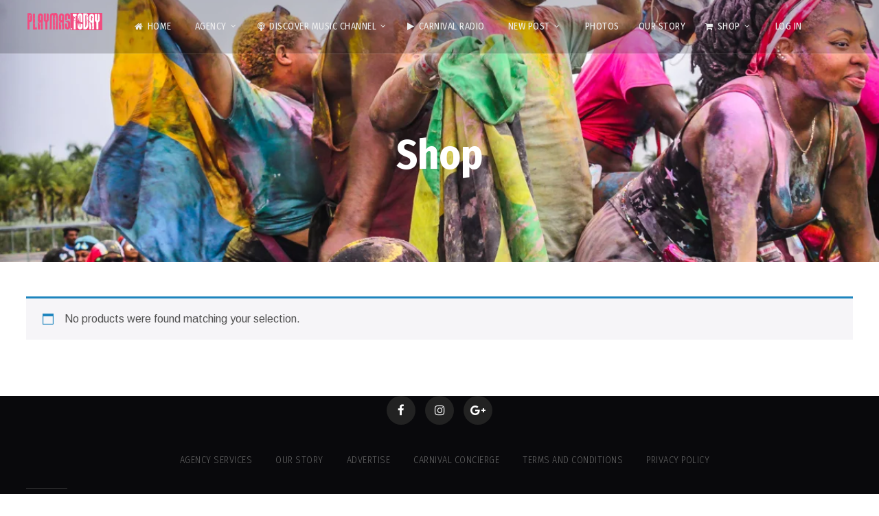

--- FILE ---
content_type: text/css
request_url: https://playmas.today/wp-content/cache/asset-cleanup/css/item/yith-woocommerce-subscription__assets__css__frontend-css-vae05315d5257d2d49b9718e911fd4f7bbfd792a1.css
body_size: 1811
content:
/*!/wp-content/plugins/yith-woocommerce-subscription/assets/css/frontend.css*/@font-face{font-family:'ywsbs-icon';src:url(/wp-content/plugins/yith-woocommerce-subscription/assets/css/../fonts/ywsbs-icon.eot?jqnhvq);src:url('/wp-content/plugins/yith-woocommerce-subscription/assets/css/../fonts/ywsbs-icon.eot?jqnhvq#iefix') format('embedded-opentype'),url(/wp-content/plugins/yith-woocommerce-subscription/assets/css/../fonts/ywsbs-icon.ttf?jqnhvq) format('truetype'),url(/wp-content/plugins/yith-woocommerce-subscription/assets/css/../fonts/ywsbs-icon.woff?jqnhvq) format('woff'),url('/wp-content/plugins/yith-woocommerce-subscription/assets/css/../fonts/ywsbs-icon.svg?jqnhvq#ywsbs-icon') format('svg');font-weight:400;font-style:normal;font-display:block}[class^="ywsbs-icon-"],[class*=" ywsbs-icon-"]{font-family:'ywsbs-icon'!important;speak:never;font-style:normal;font-weight:400;font-variant:normal;text-transform:none;line-height:1;-webkit-font-smoothing:antialiased;-moz-osx-font-smoothing:grayscale}.ywsbs-icon-save_alt:before{content:"\e900"}.ywsbs-icon-dollar:before{content:"\e904";color:#4b4b4b}table.shop_table_responsive tbody tr td.ywsbs-subscription-status{text-align:center;text-transform:uppercase;font-size:.9em}table.shop_table_responsive .ywsbs-item .empty-date{text-align:center}.ywsbs-back-url{margin-bottom:20px;font-size:.9em}.ywsbs-subscription-info-wrapper{display:flex;justify-content:space-between}.ywsbs-box{border:1px solid #ccc;padding:20px;margin-bottom:40px}.ywsbs-subscription-info-box{flex-basis:48%;min-height:100%;flex-direction:row}.ywsbs-subscription-info-item{margin-bottom:10px}.ywsbs-change-status-buttons-wrapper{margin-top:10px}.recurring-price-info{font-size:13px}span.ywsbs-delivery-info,span.ywsbs-synch-info{display:block;font-size:.7em;font-weight:600;line-height:1.3;margin-bottom:20PX;filter:brightness(.5)}span.ywsbs-delivery-info{font-weight:400}.ywsbs-dropdown-wrapper{position:relative;display:inline-block}.ywsbs-dropdown-wrapper>a{font-size:.8em;outline:none}.ywsbs-dropdown{position:absolute;z-index:10;width:350px;box-shadow:-2px 2px 20px rgb(161 161 161 / .27);left:-15px;top:100%;visibility:hidden;opacity:0;transition:all ease .3s}.ywsbs-dropdown-wrapper:hover .ywsbs-dropdown{visibility:visible;opacity:1}.ywsbs-dropdown-item{padding:15px 15px 5px 15px;font-size:.8em;line-height:1.2em;background:#fff}.ywsbs-dropdown-item:nth-child(odd){background:#F8F8F8}.ywsbs-dropdown-item:hover{cursor:pointer}.ywsbs-dropdown-item p{margin-block-end:10px}.ywsbs-subscription-info-box.subscription-totals{background-color:#F6F8F7}.ywsbs-subscription-info-box.subscription-totals table{background:#fff0}.subscription-review-table{padding:0;margin:0;font-size:.9em;border-bottom:1px solid #e0e0e0}.subscription-review-table:last-child{border-bottom:0}.subscription-review-table tbody{background:#fff0}table.subscription-review-table th{width:60%}table.subscription-review-table tbody td,table.subscription-review-table th,table.subscription-review-table td{background:#fff0;padding:10px 0}table.subscription-review-table tfoot tr:first-child th,table.subscription-review-table tfoot tr:first-child td{border-top:1px solid #d5d5d5a3}table.subscription-review-table td:last-child{text-align:right}table.subscription-review-table .ywsbs-subscription-total{font-size:12px}table.subscription-review-table .subscription-price{font-size:1.1em;font-weight:600}.ywsbs-wrapper{display:inline-block}.ywsbs-box.ywsbs-subscription-info-box.shipping-info{position:relative}a.edit-subscription-shipping{position:absolute;right:20px;top:30px}a.edit-subscription-shipping img{opacity:50%;width:20px;transition:all linear 0.3s}a.edit-subscription-shipping:hover img{opacity:100%}.ywsbs-subscription-info-wrapper{display:grid;justify-content:space-between;grid-template-columns:1fr 1fr;grid-gap:40px}.delivery-schedules td,.delivery-schedules th{padding:10px 0}span.delivery-status{text-transform:uppercase;font-size:.9em}span.delivery-status.processing{color:#d38a0b}span.delivery-status.cancelled{color:#c0392b}span.delivery-status.waiting{color:#e74c3c}span.delivery-status.shipped{color:#b2ac00}.ywsbs-subscription-related-orders{border:1px solid #ccc;padding:20px;margin-top:40px}.ywsbs-subscription-related-orders .order-status{text-transform:uppercase}.ywsbs-subscription-related-orders .order-status .status-completed{color:#2e4453}.ywsbs-subscription-related-orders .order-status .status-on-hold{color:#94660c}.ywsbs-subscription-related-orders .order-status .status-failed{color:#761919}.ywsbs-subscription-related-orders .order-status .status-processing{color:#5b841b}.ywsbs-subscription-related-orders .order-status .status-trash{color:#761919}.ywsbs-modal{display:none}.ywsbs-modal-container,.ywsbs-modal-overlay{position:fixed;width:100%;height:100%;top:0;left:0;z-index:1000}.ywsbs-modal-overlay{background-color:rgb(0 0 0 / .4);overflow:auto}.ywsbs-modal .modal-content{position:relative;background-color:#fefefe;margin:auto;padding:0;border:1px solid #888;width:80%;animation-name:animatetop;animation-duration:0.4s}.ywsbs-modal-wrapper{width:500px;min-height:300px;position:relative;margin-left:auto;margin-right:auto;background-color:#fff;box-shadow:-2px 2px 20px #707070}.ywsbs-modal .ywsbs-modal-header{height:15px;width:100%;padding:10px;clear:both}.ywsbs-modal .ywsbs-modal-header .close{float:right;height:20px;width:20px;text-align:center;display:block;cursor:pointer;font-size:22px;color:#ccc;line-height:22px}.ywsbs-modal .ywsbs-modal-body{padding:20px 30px 30px 30px;text-align:center}.ywsbs-modal .ywsbs-modal-body p{margin-block-end:15px}.ywsbs-modal-icon{margin-bottom:20px}.ywsbs-modal-icon img{margin:0 auto;width:50px}.ywsbs-action-button-wrap{margin:20px auto}.close-modal-wrap .close{font-size:1em;float:none}.ywsbs-content-text .error{color:red;padding:0 30px 0 30px;display:block}.ywsbs-recurring-totals-items .recurring-amount{margin:0 0 15px 0}.ywsbs-box.ywsbs-thank-you-page-box{background-color:#F6F8F7}table.subscription-review-table th{text-align:left}table.subscription-review-table .product-name{font-weight:400}.ywsbs-signup-fee{color:#467484}.ywsbs-trial-period{color:#467484}span.status.active{color:#b2ac00}span.status.paused{color:#34495e}span.status.pending{color:#d38a0b}span.status.overdue{color:#d35400}span.status.trial{color:#8e44ad}span.status.cancelled{color:#c0392b}span.status.expired{color:#bdc3c7}span.status.suspended{color:#e74c3c}.ywsbs-box.ywsbs-thank-you-page-box span.status{text-transform:capitalize;font-weight:500}.summary .ywsbs-resubscribe{margin:10px 0}.ywsbs-trial-period{display:block}.ywsbs-thank-you-page-two-cols .ywsbs-box.ywsbs-thank-you-page-box{width:calc(40% - 15px);float:left}.ywsbs-thank-you-page-two-cols .ywsbs-subscription-thank-you-page{width:60%;float:left;margin-right:15px;border:1px solid #ccc;padding:20px}span.recurring-price-wrapper{font-weight:700}@keyframes animatetop{from{top:-300px;opacity:0}to{top:0;opacity:1}}@media screen and (max-width:425px){.ywsbs-box.ywsbs-subscription-info-box{grid-column-start:1;grid-column-end:3}.ywsbs-subscription-related-orders{margin-top:40px}}.widget_shopping_cart .yith-proteo-mini-cart-content ul li>*.quantity{bottom:15px}.widget_shopping_cart .yith-proteo-mini-cart-content .ywsbs-wrapper{text-align:left;display:inline-block;position:absolute;left:23px;top:0}.wc-block-checkout .ywsbs-recurring-totals-items,.wc-block-cart .ywsbs-recurring-totals-items{padding-left:16px;padding-right:16px;display:flex;justify-content:space-between;align-items:flex-start}.ywsbs-recurring-totals-items .recurring-amount{text-align:right}@media (max-width:768px){.wc-block-checkout .ywsbs-recurring-totals-items,.wc-block-cart .ywsbs-recurring-totals-items{padding:0}}

--- FILE ---
content_type: text/javascript
request_url: https://playmas.today/wp-content/cache/asset-cleanup/js/item/progression-player__js__progression-mediaelement-js-v46788485fac9fa508666387c4faedf9048b540a5.js
body_size: 155
content:
/*!/wp-content/plugins/wp-progression-player/js/progression-mediaelement.js*/
(function($){mejs.plugins.silverlight[0].types.push('video/x-ms-wmv');mejs.plugins.silverlight[0].types.push('audio/x-ms-wma');$(function(){var settings=_wpmejsProgressionSettings||{},players=$('.wp-audio-shortcode, .wp-video-shortcode');settings.startVolume=parseFloat(settings.startvolume,10);settings.alwaysShowControls="true"===settings.controls;if($(document.body).hasClass('mce-content-body')){return}
if(typeof _wpmejsSettings!=='undefined'){settings.pluginPath=_wpmejsSettings.pluginPath}
settings.success=function(mejs){var autoplay=mejs.attributes.autoplay&&'false'!==mejs.attributes.autoplay;if('flash'===mejs.pluginType&&autoplay){mejs.addEventListener('canplay',function(){mejs.play()},!1)}};players.mediaelementplayer(settings);if("true"===settings.autoplay){players.attr('autoplay','autoplay')}})}(jQuery))
;